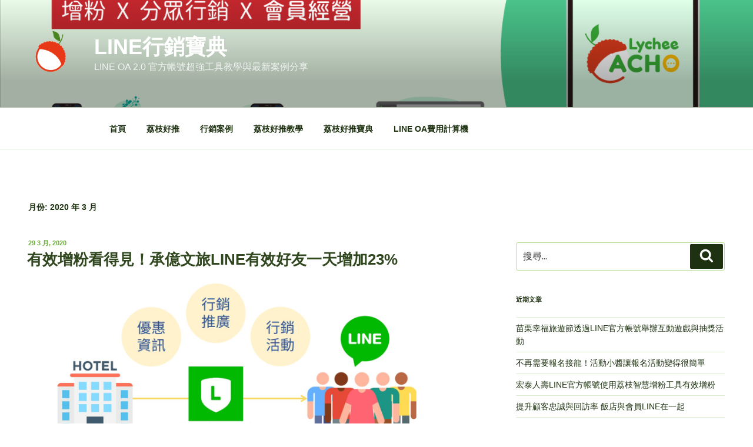

--- FILE ---
content_type: text/html; charset=utf-8
request_url: https://www.google.com/recaptcha/api2/aframe
body_size: 268
content:
<!DOCTYPE HTML><html><head><meta http-equiv="content-type" content="text/html; charset=UTF-8"></head><body><script nonce="DTofapARTRn9hqFmzXIzZQ">/** Anti-fraud and anti-abuse applications only. See google.com/recaptcha */ try{var clients={'sodar':'https://pagead2.googlesyndication.com/pagead/sodar?'};window.addEventListener("message",function(a){try{if(a.source===window.parent){var b=JSON.parse(a.data);var c=clients[b['id']];if(c){var d=document.createElement('img');d.src=c+b['params']+'&rc='+(localStorage.getItem("rc::a")?sessionStorage.getItem("rc::b"):"");window.document.body.appendChild(d);sessionStorage.setItem("rc::e",parseInt(sessionStorage.getItem("rc::e")||0)+1);localStorage.setItem("rc::h",'1770149127330');}}}catch(b){}});window.parent.postMessage("_grecaptcha_ready", "*");}catch(b){}</script></body></html>

--- FILE ---
content_type: text/css
request_url: https://linemarketing.org/wp-content/cache/autoptimize/css/autoptimize_single_3076c57272185dd740b68ee77160d881.css?ver=1640680967
body_size: 11
content:
.elementor-476 .elementor-element.elementor-element-bfa89fe .elementor-spacer-inner{height:50px}.elementor-476 .elementor-element.elementor-element-2b86c4e .elementor-cta__content{text-align:center}.elementor-476 .elementor-element.elementor-element-2b86c4e .elementor-cta__title{color:#f3a01d}.elementor-476 .elementor-element.elementor-element-2b86c4e .elementor-cta:hover .elementor-cta__title{color:#23a455}.elementor-476 .elementor-element.elementor-element-2b86c4e .elementor-cta__button{color:#fff;background-color:#138aef;border-color:#138aef;border-radius:10px}.elementor-476 .elementor-element.elementor-element-2b86c4e .elementor-cta__button:hover{background-color:#2baee6;border-color:#2baee6}.elementor-476 .elementor-element.elementor-element-2b86c4e .elementor-cta .elementor-cta__bg,.elementor-476 .elementor-element.elementor-element-2b86c4e .elementor-cta .elementor-cta__bg-overlay{transition-duration:1.5s}

--- FILE ---
content_type: text/css
request_url: https://linemarketing.org/wp-content/cache/autoptimize/css/autoptimize_single_31a2581a03f697bd21b7445f8ae5f598.css?ver=1640681261
body_size: 35
content:
.elementor-452 .elementor-element.elementor-element-1d012c4 .elementor-spacer-inner{height:50px}.elementor-452 .elementor-element.elementor-element-690abb2 .elementor-cta__content{text-align:center}.elementor-452 .elementor-element.elementor-element-690abb2 .elementor-cta__title{color:#f3a01d}.elementor-452 .elementor-element.elementor-element-690abb2 .elementor-cta:hover .elementor-cta__title{color:#23a455}.elementor-452 .elementor-element.elementor-element-690abb2 .elementor-cta__button{color:#fff;background-color:#138aef;border-color:#138aef;border-radius:10px}.elementor-452 .elementor-element.elementor-element-690abb2 .elementor-cta__button:hover{background-color:#2baee6;border-color:#2baee6}.elementor-452 .elementor-element.elementor-element-690abb2 .elementor-cta .elementor-cta__bg,.elementor-452 .elementor-element.elementor-element-690abb2 .elementor-cta .elementor-cta__bg-overlay{transition-duration:1.5s}

--- FILE ---
content_type: text/css
request_url: https://linemarketing.org/wp-content/cache/autoptimize/css/autoptimize_single_ee8640cd34766732668c77c3b12ab68a.css?ver=1640680832
body_size: 42
content:
.elementor-435 .elementor-element.elementor-element-93de4b1 .elementor-heading-title{color:#46a231}.elementor-435 .elementor-element.elementor-element-a929644 .elementor-heading-title{color:#46a231}.elementor-435 .elementor-element.elementor-element-4fd9d5a .elementor-spacer-inner{height:50px}.elementor-435 .elementor-element.elementor-element-0b3a376 .elementor-cta__content{text-align:center}.elementor-435 .elementor-element.elementor-element-0b3a376 .elementor-cta__title{color:#f3a01d}.elementor-435 .elementor-element.elementor-element-0b3a376 .elementor-cta:hover .elementor-cta__title{color:#23a455}.elementor-435 .elementor-element.elementor-element-0b3a376 .elementor-cta__button{color:#fff;background-color:#138aef;border-color:#138aef;border-radius:15px}.elementor-435 .elementor-element.elementor-element-0b3a376 .elementor-cta__button:hover{background-color:#2baee6;border-color:#2baee6}.elementor-435 .elementor-element.elementor-element-0b3a376 .elementor-cta .elementor-cta__bg,.elementor-435 .elementor-element.elementor-element-0b3a376 .elementor-cta .elementor-cta__bg-overlay{transition-duration:1.5s}

--- FILE ---
content_type: text/css
request_url: https://linemarketing.org/wp-content/cache/autoptimize/css/autoptimize_single_9128f6968c9a9c1d03e084616a4e8b44.css?ver=1640680832
body_size: 49
content:
.elementor-417 .elementor-element.elementor-element-36b444f .elementor-heading-title{color:#3b9317}.elementor-417 .elementor-element.elementor-element-ef74d77 .elementor-heading-title{color:#073c1c}.elementor-417 .elementor-element.elementor-element-3f29f19 .elementor-spacer-inner{height:50px}.elementor-417 .elementor-element.elementor-element-e8612e8 .elementor-cta__content{text-align:center}.elementor-417 .elementor-element.elementor-element-e8612e8 .elementor-cta__title{color:#f3a01d}.elementor-417 .elementor-element.elementor-element-e8612e8 .elementor-cta:hover .elementor-cta__title{color:#23a455}.elementor-417 .elementor-element.elementor-element-e8612e8 .elementor-cta__button{color:#fff;background-color:#138aef;border-color:#138aef;border-radius:15px}.elementor-417 .elementor-element.elementor-element-e8612e8 .elementor-cta__button:hover{background-color:#2baee6;border-color:#2baee6}.elementor-417 .elementor-element.elementor-element-e8612e8 .elementor-cta .elementor-cta__bg,.elementor-417 .elementor-element.elementor-element-e8612e8 .elementor-cta .elementor-cta__bg-overlay{transition-duration:1.5s}